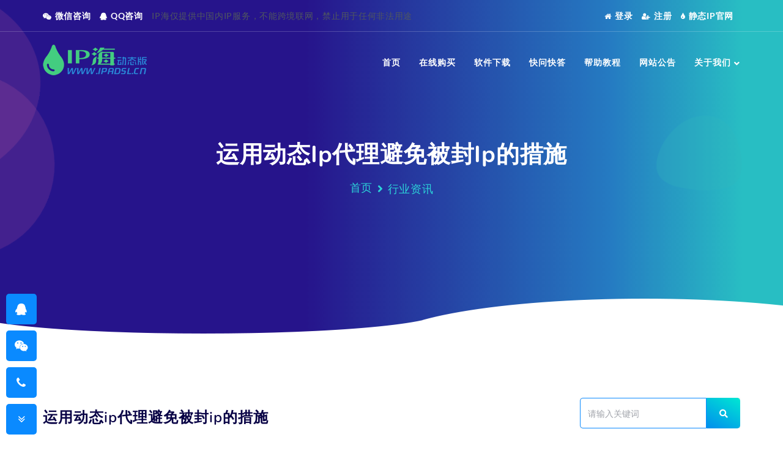

--- FILE ---
content_type: text/html
request_url: https://www.ipadsl.cn/news/945.html
body_size: 8372
content:
<!DOCTYPE html>
<html lang="zh-Hans">

<head>
    <meta charset="utf-8">
    <meta name="viewport" content="width=device-width, initial-scale=1, shrink-to-fit=no">
    <title>运用动态ip代理避免被封ip的措施 - 动态IP海</title>
    <meta name="description" content="即使动态ip，在运用过程中假如有很多问题没有留意到，也会导致ip被屏蔽。首先要了解一些避免被封ip的措施，这样就可以长期运用动态ip代理，我们来看看如何避免ip被封。">
    <meta name="keywords" content="动态ip代理">
    <meta name="author" content="https://www.ipadsl.cn">
    <meta name="copyright" content="本网站版权归动态IP海所有">
    <link href="/templets/adsl/css/style.css" rel="stylesheet">
    <!--[if lt IE 9]>
    <script src="/templets/adsl/js/html5shiv.min.js"></script>
    <script src="/templets/adsl/js/respond.min.js"></script>
    <![endif]-->
</head>

<body id="page-top" class="home-1">

<script> var _hmt = _hmt || []; (function() {   var hm = document.createElement("script");   hm.src = "https://hm.baidu.com/hm.js?86d1db18ee534ff729c3fab0a7a39983";   var s = document.getElementsByTagName("script")[0];    s.parentNode.insertBefore(hm, s); })(); </script>
<!--Main Menu/ Mobile Menu Section-->
<section class="menu-section-area">

    <!-- Top Menu -->
    <div class="top-nav">
        <div class="container">
            <div class="row">
                <div class="col-sm-8">
                    <ul class="left-top-menu">
                        <li><a href="https://work.weixin.qq.com/kfid/kfc21ad5b297e8eb3dc" rel="nofollow" target="_blank"><i class="fa fa-weixin"></i>微信咨询</a></li>
                        <li><a href="tencent://message/?uin=97348048" title="QQ:97348048" rel="nofollow" target="_blank"><i class="fa fa-qq"></i>QQ咨询</a></li>
                        <li>IP海仅提供中国内IP服务，不能跨境联网，禁止用于任何非法用途</li>
                    </ul>
                </div>
                <div class="col-sm-4">
                    <ul class="right-top-menu text-right">
                        <li><a href="http://user.ipadsl.cn:8000/main.php" rel="nofollow" target="_blank" title="登录动态IP会员中心"><i class="fa fa-home"></i>登录</a></li>
                        <li><a href="http://user.ipadsl.cn:8000/user_self_new.php" rel="nofollow" target="_blank" title="注册动态IP代理会员"><i class="fa fa-user-plus"></i>注册</a></li>
                        <li><a href="https://www.iphai.cn/" title="IP海静态版IP代理软件官网" rel="nofollow" target="_blank"><i class="fa fa-tint"></i>静态IP官网</a></li>
                    </ul>
                </div>
            </div>
        </div>
    </div>
    <!-- Top Menu -->

    <!-- Navigation -->
    <nav class="navbar navbar-expand-lg fixed-top d-none d-sm-none d-md-block d-lg-block d-xl-block" id="mainNav">
        <div class="container">
            <a class="navbar-brand" href="/"><img src="/templets/adsl/img/logo.png" alt="动态IP代理软件" class="img-fluid"></a>
            <button class="navbar-toggler navbar-toggler-right" type="button" data-toggle="collapse" data-target="#navbarResponsive" aria-expanded="false" aria-label="Toggle navigation">
                <i class="fas fa-bars"></i>
            </button>
            <div class="collapse navbar-collapse" id="navbarResponsive">
                <ul class="navbar-nav text-capitalize ml-auto">
                    <li class="nav-item dropdown-box"><a class="nav-link js-scroll-trigger" href="/">首页</a></li>
                    <li class="nav-item dropdown-box"><a class="nav-link" href="/buy.html">在线购买</a></li>
                    <li class="nav-item dropdown-box"><a class="nav-link" href="/download.html">软件下载</a></li>
                    <li class="nav-item dropdown-box"><a class="nav-link" href="/faq.html">快问快答</a></li>
                    <li class="nav-item dropdown-box"><a class="nav-link" href="/help/">帮助教程</a></li>
					<li class="nav-item dropdown-box"><a class="nav-link" href="/notice/">网站公告</a></li>					
                    <li class="nav-item dropdown-box"><a class="nav-link" href="/about.html">关于我们<i class="fas fa-angle-down"></i></a>
						<ul class="dropdown-list">
                            <li><a href="/about.html">公司简介</a></li>
                            <li><a href="/contact.html">联系我们</a></li>
                            <li><a href="/agent.html">代理加盟</a></li>
                            <li><a href="/tos.html">服务条款</a></li>
                            <li><a href="/privacy.html">隐私协议</a></li>
                            <li><a href="/news/">行业资讯</a></li>
                            <li><a href="http://user.ipadsl.cn:8000/main.php" rel="nofollow" target="_blank" title="登录"><i class="fa fa-sign-in"></i> 登录</a></li>
                            <li><a href="http://user.ipadsl.cn:8000/user_self_new.php" rel="nofollow" target="_blank" title="注册"><i class="fa fa-plus-circle"></i> 注册</a></li>
						</ul>
                    </li>
                </ul>
            </div>
        </div>
    </nav>
    <!-- Navigation -->

    <!-- Mobile Menu Start -->
    <nav class="mobile_menu hidden d-none">
        <a href="/"><img class="mobile-logo" src="/templets/adsl/img/logo.png" alt="动态代理IP软件"></a>
        <ul class="nav navbar-nav navbar-right menu">
            <li class="nav-item"><a class="nav-link" href="/">首页</a></li>
            <li class="nav-item"><a class="nav-link" href="/buy.html">在线购买</a></li>
            <li class="nav-item"><a class="nav-link" href="/download.html">软件下载</a></li>
            <li class="nav-item"><a class="nav-link" href="/faq.html">快问快答</a></li>
            <li class="nav-item"><a class="nav-link" href="/help/">帮助教程</a></li>
            <li class="nav-item"><a class="nav-link" href="/iplist.html">线路节点</a></li>
            <li class="dropdown">
                <a>关于我们</a>
                <ul class="sub_menu">
                    <li><a href="/about.html">公司简介</a></li>
                    <li><a href="/contact.html">联系我们</a></li>
                    <li><a href="/agent.html">代理加盟</a></li>
                    <li><a href="/tos.html">服务条款</a></li>
                    <li><a href="/privacy.html">隐私协议</a></li>
                    <li><a href="/notice/">网站公告</a></li>
                    <li><a href="/news/">行业资讯</a></li>
                </ul>
            </li>
            <li class="nav-item"><a class="nav-link" href="http://user.ipadsl.cn:8000/main.php" rel="nofollow" target="_blank" title="登录动态IP代理会员"><i class="fa fa-home"></i> 登录</a></li>
            <li class="nav-item"><a class="nav-link" href="http://user.ipadsl.cn:8000/user_self_new.php" rel="nofollow" target="_blank" title="注册动态IP代理会员"><i class="fa fa-user-plus"></i> 注册</a></li>
            <li class="nav-item"><a class="nav-link" href="tencent://message/?uin=97348048" title="动态IP海客服QQ" rel="nofollow" target="_blank"><i class="fa fa-qq"></i> 客服</a></li>
        </ul>
    </nav>
    <!-- Mobile Menu End -->
</section>
<!--Main Menu/ Mobile Menu Section-->

<!-- Header Start -->
<header class="page-banner-area position-relative" id="home">
    <div class="section-overlay d-flex">
        <div class="container">
            <div class="header-caption">
                <h1 class="header-caption-heading text-capitalize">运用动态ip代理避免被封ip的措施</h1>
                <nav aria-label="breadcrumb">
                    <ol class="breadcrumb">
                        <li class="breadcrumb-item text-capitalize"><a href="/">首页</a></li>
                        <li class="breadcrumb-item text-capitalize"><a href="/news/"><i class="fas fa-angle-right"></i>行业资讯</a></li>
                    </ol>
                </nav>
            </div>
        </div>
    </div>

    <!-- Effect Start-->
    <img class="bubble slow" src="/templets/adsl/img/all-effect-img/Top_bubble.svg" id="pink-side-bubble-1" alt="b">
    <img class="bubble" src="/templets/adsl/img/all-effect-img/Bottom_Bubble.svg" id="pink-side-bubble-2" alt="b">
    <img class="bubble slow" src="/templets/adsl/img/all-effect-img/Bog-Blob.svg" id="blue-side-bubble-1" alt="b">
    <!-- Effect End-->

    <!-- Wave Effect Start-->
    <div class="footer-wave"></div>
    <!-- Wave Effect End-->

</header>
<!-- Header End -->

<!-- Single Blog Details Page Area Start -->
<section class="blog-page-area">
  <div class="container">
      <!-- Row Start-->
      <div class="row">

        <!-- Single Blog Details -->
        <div class="col-12 col-sm-12 col-md-12 col-lg-9">
            <div id="content">

            <!-- Block 1-->
                <div class="block-1">
                    <div class="card">
                    <!--<img src="/uploads/allimg/230428/3-23042Q60345C5.png" alt="运用动态ip代理避免被封ip的措施">-->
                        <div class="card-body">
                            <h2 class="card-title">运用动态ip代理避免被封ip的措施</h2>
                            <div class="card-footer d-flex">
                                <div class="card-footer-box d-flex">
                                    <div class="author-box"><i class="fa fa-edit"></i> <span>By xjj</span></div>
                                    <div class="blog-date"><i class="fa fa-calendar"></i> 2023-04-28</div>
                                    <div class="card-footer-share">
                                        <i class="fa fa-users"></i> <script src="/plus/count.php?view=yes&aid=945&mid=3" type="text/javascript"></script> 关注
                                    </div>
                                </div>
                            </div>
                        </div>
                    </div>

                    <div>
	即使动态ip，在运用过程中假如有很多问题没有留意到，也会导致ip被屏蔽。首先要了解一些避免被封ip的措施，这样就可以长期运用<a href="https://www.ipadsl.cn/"><strong>动态ip代理</strong></a>，我们来看看如何避免ip被封。<br />
	&nbsp;</div>
<div>
	&nbsp;</div>
<div style="text-align: center;">
	<img alt="" src="/uploads/allimg/230428/3-23042Q60345C5.png" style="width: 551px; height: 349px;" /></div>
<div>
	<br />
	1.帐户安全考证</div>
<div>
	&nbsp;</div>
<div>
	用户的新账号很容易被屏蔽，所以新申请的账号一定要加几个好友。同时建议翻开手机安全考证，这样更快经过。</div>
<div>
	&nbsp;</div>
<div>
	2.固定ip</div>
<div>
	&nbsp;</div>
<div>
	相对来说，动态ip在运用的时分改动太频繁，特别是在异地登录的情况下。但是，经过选择适合的ip代理和运用固定的http线路，用户可以设置自己的运用时间。</div>
<div>
	&nbsp;</div>
<div>
	3.避免短时间内频繁操作。</div>
<div>
	&nbsp;</div>
<div>
	假设用户在相对较短的时间内频繁刷信息或添加好友，这样的行为对用户体验是非常不好的。这种不友好的骚扰让很多网站感到敏感，用户一定要留意恰当操作。</div>
<div>
	&nbsp;</div>
<div>
	4.ip地址登录帐户</div>
<div>
	&nbsp;</div>
<div>
	很多用户不明白，买了新账号，这样的新账号是独立的，但也有可能被运用，一定要谨慎。</div>
<div>
	&nbsp;</div>
<div>
	如何在运用动态ip时避免ip被封，经过上面介绍希望能帮到你。最重要的是用户需要选择安全的动态ip代理，用起来会更安全。<strong><a href="https://www.ipadsl.cn/">动态ip海</a></strong>为现代社会模式设计的一键换ip软件，节省大家很多的宝贵时间，去获到更多的利益，并且支持多种类型场景的应用，ip高匿资源丰富，新用户可以免费测试1小时。</div>

                    <p>版权声明：本文为ipadsl.cn所属公司原创作品，未经许可，禁止转载！ </p>

                </div>
            <!-- Block 1-->

            <!-- Block 2-->
                <div class="block-2">
                    <div class="share-article d-flex justify-content-between">
                        <div class="share-box para-color"><i class="fa fa-tags"></i>
						 <a href="/tags/%E5%8A%A8%E6%80%81IP%E4%BB%A3%E7%90%86.html"><span>动态IP代理</span></a>
                        </div>
                        <div class="share-box"><i class="fa fa-newspaper-o"></i> <span>文章来源：www.ipadsl.cn</span></div>
                    </div>
					<div class="row py-xl-4">
						<div class="col-lg-6 text-left">上一篇：<a href='/news/944.html'>IP代理在大数据产业扮演着重要的角色</a> </div> <div class="col-lg-6 text-right">下一篇：<a href='/news/946.html'>代理IP服务器有什么用呢？能做什么？</a> </div>
					</div>
                    <div class="about-author">
						<h4 class="author-name color-orange">相关文章</h4>
						<ul class="row">
						    <li class="col-12 col-sm-12 col-md-12 col-lg-6 mt-3"><a href="/news/1215.html" title="有多少人知道什么是动态ip代理？">有多少人知道什么是动态ip代理？</a></li><li class="col-12 col-sm-12 col-md-12 col-lg-6 mt-3"><a href="/news/1146.html" title="动态IP与静态IP如何灵活修改？">动态IP与静态IP如何灵活修改？</a></li><li class="col-12 col-sm-12 col-md-12 col-lg-6 mt-3"><a href="/news/1122.html" title="什么样的动态IP代理是好的？">什么样的动态IP代理是好的？</a></li><li class="col-12 col-sm-12 col-md-12 col-lg-6 mt-3"><a href="/news/1045.html" title="上网速度和上网延迟有什么区别">上网速度和上网延迟有什么区别</a></li><li class="col-12 col-sm-12 col-md-12 col-lg-6 mt-3"><a href="/news/1023.html" title="动态IP代理用于解决IP地址不足的问题">动态IP代理用于解决IP地址不足的问题</a></li><li class="col-12 col-sm-12 col-md-12 col-lg-6 mt-3"><a href="/news/956.html" title="爬虫使用动态ip代理高效抓取数据">爬虫使用动态ip代理高效抓取数据</a></li><li class="col-12 col-sm-12 col-md-12 col-lg-6 mt-3"><a href="/news/908.html" title="总会出现IP地址限制登录问题怎么处理?">总会出现IP地址限制登录问题怎么处理?</a></li><li class="col-12 col-sm-12 col-md-12 col-lg-6 mt-3"><a href="/news/904.html" title="网爬技术中动态IP代理带来什么样的效率？">网爬技术中动态IP代理带来什么样的效率？</a></li><li class="col-12 col-sm-12 col-md-12 col-lg-6 mt-3"><a href="/news/887.html" title="动态ip代理资源丰富适合用来注册游戏账号">动态ip代理资源丰富适合用来注册游戏账号</a></li><li class="col-12 col-sm-12 col-md-12 col-lg-6 mt-3"><a href="/news/880.html" title="使用动态IP代理一般是哪些人群？">使用动态IP代理一般是哪些人群？</a></li>
						</ul>
				</div>
			</div>
            <!-- Block 2-->


            </div>
        </div>
          <!-- Single Blog Details -->

          <!-- Single Blog Aside -->
          <div class="col-12 col-sm-12 col-md-12 col-lg-3">
              <aside class="sidebar" id="sidebar">

                <!-- Sidebar Single Widget Start -->
                <div class="widget widget-search" id="search">
                      <form class="form-inline" name="formsearch" action="/plus/search.php">
                      	<input type="hidden" name="pagesize" value="15">
                      	<input type="hidden" name="kwtype" value="0"/>
                        <input type="text" class="form-control" id="blog_search" placeholder="请输入关键词" name="q" value="">
                        <button type="submit" class="theme-button"><i class="fas fa-search"></i></button>
                      </form>
                </div>
                  <!-- Sidebar Single Widget End -->

                  <!-- Sidebar Single Widget Start -->
                <div class="widget widget-categories" id="categories">
                    <h4 class="widget-title font-w-semi-b position-relative">动态资讯</h4>
                    <ul>
<li><a href="/news/656.html" title="设置代理IP后本地IP地址没有变化是为什么？"><i class="fa fa-fire"></i><span class="category-text">设置代理IP后本地IP地址没有变化是为什么？</span></a></li>
<li><a href="/news/609.html" title="游戏账号防封应该用动态ip还是静态ip好？"><i class="fa fa-fire"></i><span class="category-text">游戏账号防封应该用动态ip还是静态ip好？</span></a></li>
<li><a href="/news/565.html" title="为什么用了代理ip软件后有些网站打不开了"><i class="fa fa-fire"></i><span class="category-text">为什么用了代理ip软件后有些网站打不开了</span></a></li>
<li><a href="/news/552.html" title="游戏公司一般如何做系统检测的?"><i class="fa fa-fire"></i><span class="category-text">游戏公司一般如何做系统检测的?</span></a></li>
<li><a href="/news/1018.html" title="什么情况下可以用IP加速器更改IP地址？"><i class="fa fa-fire"></i><span class="category-text">什么情况下可以用IP加速器更改IP地址？</span></a></li>

                    </ul>
                </div>
                  <!-- Sidebar Single Widget End -->

                  <!-- Sidebar Single Widget Start -->
                <div class="widget widget-recent-posts" id="recent-posts">
                    <h4 class="widget-title color-orange font-w-semi-b position-relative">最新文章</h4>
                    <ul><li><a href="/news/1614.html" title="动态变换网络IP地址" class="d-flex align-items-center"><img src="/uploads/allimg/260120/4-2601201A64Y03-lp.png" alt="动态变换网络IP地址"><p>动态变换网络IP地址<span>2026-01-20</span></p></a></li>
<li><a href="/news/1613.html" title="爬虫IP切换提升采集成效" class="d-flex align-items-center"><img src="/uploads/allimg/260119/4-260119142230936-lp.png" alt="爬虫IP切换提升采集成效"><p>爬虫IP切换提升采集成效<span>2026-01-19</span></p></a></li>
<li><a href="/news/1612.html" title="如何设置不同IP地址上网？" class="d-flex align-items-center"><img src="/uploads/allimg/260116/4-2601161I009341-lp.png" alt="如何设置不同IP地址上网？"><p>如何设置不同IP地址上网？<span>2026-01-16</span></p></a></li>
<li><a href="/news/1611.html" title="网络IP地址随机变换" class="d-flex align-items-center"><img src="/uploads/allimg/260115/4-260115152339352-lp.png" alt="网络IP地址随机变换"><p>网络IP地址随机变换<span>2026-01-15</span></p></a></li>
<li><a href="/news/1610.html" title="网络IP地址如何动态切换？" class="d-flex align-items-center"><img src="/uploads/allimg/260114/4-260114142212b5-lp.png" alt="网络IP地址如何动态切换？"><p>网络IP地址如何动态切换？<span>2026-01-14</span></p></a></li>

                    </ul>
                </div>
                  <!-- Sidebar Single Widget End -->

                  <!-- Sidebar Single Widget Start -->
                <div class="widget widget-popular-tags" id="popular-tags">
                    <h4 class="widget-title color-orange font-w-semi-b position-relative">Tags标签</h4>
                    <ul>
					
					<li><a href="/tags/ip%E4%BB%A3%E7%90%86%E5%95%86.html" class="para-color font-14">ip代理商</a></li>
					
					<li><a href="/tags/%E5%85%A8%E9%9D%A2%E5%8D%87%E7%BA%A7.html" class="para-color font-14">全面升级</a></li>
					
					<li><a href="/tags/%E4%BC%98%E8%B4%A8%E4%BB%A3%E7%90%86IP%E8%BD%AF%E4%BB%B6.html" class="para-color font-14">优质代理IP软件</a></li>
					
					<li><a href="/tags/%E6%95%99%E7%A8%8B.html" class="para-color font-14">教程</a></li>
					
					<li><a href="/tags/%E7%A6%81%E7%94%A8.html" class="para-color font-14">禁用</a></li>
					
					<li><a href="/tags/%E5%8A%A8%E6%80%81IP%E6%B1%A0.html" class="para-color font-14">动态IP池</a></li>
					
					<li><a href="/tags/%E6%B8%B8%E6%88%8F%E5%B7%A5%E4%BD%9C%E5%AE%A4.html" class="para-color font-14">游戏工作室</a></li>
					
					<li><a href="/tags/%E9%A1%B6%E8%B4%B4.html" class="para-color font-14">顶贴</a></li>
					
					<li><a href="/tags/%E4%BB%A3%E7%90%86ip%E8%BD%AF%E4%BB%B6.html" class="para-color font-14">代理ip软件</a></li>
					
					<li><a href="/tags/%E9%99%90%E5%88%B6ip%E5%9C%B0%E5%9D%80.html" class="para-color font-14">限制ip地址</a></li>
					
					<li><a href="/tags/%E6%8D%A2lP%E8%BD%AF%E4%BB%B6.html" class="para-color font-14">换lP软件</a></li>
					
					<li><a href="/tags/%E6%B8%B8%E6%88%8F%E8%BE%85%E5%8A%A9%2Cip%E4%BB%A3%E7%90%86.html" class="para-color font-14">游戏辅助,ip代理</a></li>
					
					<li><a href="/tags/%E6%8D%A2ip%E5%9C%B0%E5%9D%80.html" class="para-color font-14">换ip地址</a></li>
					
					<li><a href="/tags/%E6%9C%8D%E5%8A%A1%E5%99%A8%E4%BB%A3%E7%90%86ip.html" class="para-color font-14">服务器代理ip</a></li>
					
					<li><a href="/tags/%E4%BB%A3%E7%90%86%E6%9C%8D%E5%8A%A1%E5%99%A8%E8%BD%AF%E4%BB%B6.html" class="para-color font-14">代理服务器软件</a></li>
					
					<li><a href="/tags/%E6%B8%B8%E6%88%8F%E8%B4%A6%E5%8F%B7.html" class="para-color font-14">游戏账号</a></li>
					
					<li><a href="/tags/%E6%94%B9ip.html" class="para-color font-14">改ip</a></li>
					
					<li><a href="/tags/%E6%94%B9ip%E5%B7%A5%E5%85%B7.html" class="para-color font-14">改ip工具</a></li>
					
					<li><a href="/tags/%E8%AE%BE%E7%BD%AE%E4%BB%A3%E7%90%86IP.html" class="para-color font-14">设置代理IP</a></li>
					
					<li><a href="/tags/%E7%8B%AC%E4%BA%AB%E4%BB%A3%E7%90%86IP.html" class="para-color font-14">独享代理IP</a></li>
					
                    </ul>
                </div>
                  <!-- Sidebar Single Widget End -->

              </aside>
          </div>
          <!-- Single Blog Aside  -->
      </div>
      <!-- Row End-->
  </div>
</section>
<!-- Single Blog Details Page Area End -->

<!-- Footer Start -->
<footer class="footer-area">
    <div class="footer-wave"></div>
    <div class="container">
        <div class="row">
            <div class="col">
                <div class="footer-newsletter text-center">
                    <h3 class="mb-3">首次下载动态IP海注册认证即送免费试用</h3>
                    <a href="tencent://message/?uin=97348048" title="客服QQ:97348048" rel="nofollow" target="_blank"><span class="theme-button"><i class="fa fa-qq"></i> 在线咨询</span></a>
                </div>
            </div>
        </div>
        <div class="row footer-main-content-area">
            <div class="col-xl-3 col-lg-3 col-md-3 footer-logo">
                <figure><a href="/" title="ip海动态版"><img src="/templets/adsl/img/logo.png" alt="ip海动态版"></a></figure>
             <p>
				<a href="tencent://message/?uin=97348048" title="QQ:97348048" rel="nofollow" target="_blank"><i class="fa fa-qq"></i>97348048</a>
				<a href="https://mail.qq.com/cgi-bin/qm_share?t=qm_mailme&email=aQAZCA0aBSkYGEcKBgQ" title="email:ipadsl@qq.com" rel="nofollow" target="_blank"><i class="fa fa-envelope"></i>ipadsl@qq.com</a> 
				<a href="tel:19186029534" title="电话微信同号" rel="nofollow" target="_blank"><i class="fa fa-wechat"></i>191-8602-9537</a>
			</p>
            </div>
            <div class="col-xl-3 col-lg-3 col-md-3 footer-widget">
                <h4>产品服务</h4>
                <ul class="footer-links-list">
                    <li><a href="/download.html" title="动态IP软件下载">软件下载</a></li>
                    <li><a href="/buy.html" title="购买动态IP代理">在线购买</a></li>
                    <li><a href="/faq.html" title="动态IP常见问题">快问快答</a></li>
                    <li><a href="/help/" title="动态IP设置教程">帮助教程</a></li>
                </ul>
            </div>
            <div class="col-xl-3 col-lg-3 col-md-3 footer-widget">
                <h4>服务支持</h4>
                <ul class="footer-links-list">
                    <li><a href="/about.html" title="动态IP海公司简介">公司简介</a></li>
                    <li><a href="/contact.html" title="联系IP海动态客服">联系我们</a></li>
                    <li><a href="/agent.html" title="代理加盟动态IP代理">代理加盟</a></li>
                    <li><a href="/iplist.html" title="动态IP线路节点">线路节点</a></li>
                </ul>
            </div>
            <div class="col-xl-3 col-lg-3 col-md-3 footer-widget">
                <h4>快捷导航</h4>
                <ul class="footer-links-list">
                    <li><a href="/tos.html" title="动态IP服务条款">服务条款</a></li>
                    <li><a href="/privacy.html" title="动态IP隐私协议">隐私协议</a></li>
                    <li><a href="http://user.ipadsl.cn:8000/main.php" rel="nofollow" target="_blank" title="登录动态IP会员中心">会员登录</a></li>
                    <li><a href="http://user.ipadsl.cn:8000/user_self_new.php" rel="nofollow" target="_blank" title="注册动态IP代理会员">注册账户</a></li>
                </ul>
            </div>
        </div>
        <div class="row copyright-are">
            <div class="col-12">
                <div class="copyright-text text-center">
                    <p>Copyright &copy; www.ipadsl.cn 版权所有 <a href="/sitemap.html" target="_blank" title="动态IP">网站地图</a></p>
				    <p>免责声明：IP海动态版仅提供国内动态IP软件技术服务，仅用于合法网络加速。公司严格依据《服务条款》对用户行为进行规范管理，用户使用IP海动态IP从事的任何行为均不代表IP海的意志和观点，产生的相关责任用户自负。 </p>
                    <p>
					<a href="http://beian.miit.gov.cn/" target="_blank" rel="nofollow" class="font-weight-normal"><img src="/templets/adsl/img/beian-icp-icon.png" width="20" height="20" alt="ICP备案" />鄂ICP备19030659号-7</a> 
					<a href="http://www.beian.gov.cn/portal/registerSystemInfo?recordcode=42100302000146" target="_blank" rel="nofollow" class="font-weight-normal"><img src="/templets/adsl/img/beian-gongan-icon.png" width="20" height="20" alt="公安备案" />鄂公网安备42100302000146号</a> 
					<a href="/templets/adsl/img/copyright.jpg" target="_blank" rel="nofollow" class="font-weight-normal"><img src="/templets/adsl/img/copyright.png" width="20" height="20" alt="计算机软件著作权证" />计算机软件著作权证</a> 
					<a href="/templets/adsl/img/icp.jpg" target="_blank" rel="nofollow" class="font-weight-normal"><img src="/templets/adsl/img/beian-icp-icon.png" width="20" height="20" alt="ICP/EDI许可证" />ICP/EDI许可证：鄂B2-20200106</a> 
				    </p>
                </div>
            </div>
        </div>
    </div>
	<div class="message-mask">
		<div class="item">
			<a href="tencent://message/?uin=97348048" title="联系动态IP客服QQ" target="_blank" rel="nofollow"><i class="fa fa-qq"></i></a>
			<div class="info">
				<div>
					<a href="tencent://message/?uin=97348048" title="联系动态IP客服QQ" target="_blank" rel="nofollow">客服QQ：97348048</a>
					<a href="tencent://message/?uin=97348038" title="联系动态IP经理QQ" target="_blank" rel="nofollow">经理QQ：97348038</a>
				</div>
			</div>
		</div>
		<div class="item">
			<a href="https://work.weixin.qq.com/kfid/kfc21ad5b297e8eb3dc" title="手机端点击咨询微信客服" target="_blank" rel="nofollow"><i class="fa fa-weixin"></i></a>
			<div class="info">
				<div>
					<img src="/templets/adsl/img/weixin.png" alt="动态IP海微信客服" />
					<span>扫一扫咨询微信客服</span>
				</div>
			</div>
		</div>
		<div class="item">
			<i class="fa fa-phone"></i>
			<div class="info">
				<div><a rel="nofollow" href="tel:19186029537" target="_blank" title="动态IP海客服电话">联系电话：19186029537</a></div>
			</div>
		</div>
    	<div class="item none" id="foot-more-btn" title="联系我们">
    		<i class="fa fa-commenting-o"></i>
    	</div>
    	<div class="item" id="foot-close-btn" title="折叠">
    		<i class="fa fa-angle-double-down"></i>
    	</div>
	</div>
    <!-- Effect Start-->
    <img class="bubble slow" src="/templets/adsl/img/all-effect-img/Top_bubble.svg" id="pink-side-bubble-111" alt="动态ip代理">
    <img class="bubble" src="/templets/adsl/img/all-effect-img/Bottom_Bubble.svg" id="pink-side-bubble-222" alt="IP代理动态">
    <img class="bubble slow" src="/templets/adsl/img/all-effect-img/Bog-Blob.svg" id="blue-side-bubble-111" alt="动态IP工具">
    <!-- Effect End-->	
</footer>
<!-- Footer End -->
<!-- <a href="/contact.html" class="chat-bot-box"><i class="fas fa-comment-alt"></i></a> -->
<div class="top-arrow">
    <a href="#" id="scroll" style="display: none;"><i class="fas fa-angle-up"></i></a>
</div>
<script src="/templets/adsl/vendor/jquery/jquery.min.js"></script>
<script src="/templets/adsl/vendor/jquery/popper.min.js"></script>
<script src="/templets/adsl/vendor/bootstrap/js/bootstrap.min.js"></script>
<script src="/templets/adsl/js/owl.carousel.min.js"></script>
<script src="/templets/adsl/vendor/jquery-easing/jquery.easing.min.js"></script>
<script src="/templets/adsl/js/input-field.js"></script>
<script src="/templets/adsl/js/typed.min.js"></script>
<script src="/templets/adsl/js/jquery.paroller.min.js"></script>
<script src="/templets/adsl/js/wow.min.js"></script>
<script src="/templets/adsl/js/aos.js"></script>
<script src="/templets/adsl/js/waypoints.min.js"></script>
<script src="/templets/adsl/js/jquery.counterup.min.js"></script>
<script src="/templets/adsl/js/venobox.min.js"></script>
<script src="/templets/adsl/js/custom-select.js"></script>
<script src="/templets/adsl/js/jquery.meanmenu.min.js"></script>
<script src="/templets/adsl/js/custom.js"></script>
</body>

</html>

--- FILE ---
content_type: text/html; charset=utf-8
request_url: https://www.ipadsl.cn/plus/count.php?view=yes&aid=945&mid=3
body_size: 87
content:
document.write('436');


--- FILE ---
content_type: text/css
request_url: https://www.ipadsl.cn/templets/adsl/vendor/hosting-flat-icon/flaticon.css
body_size: 616
content:
	/*
  	Flaticon icon font: Flaticon
  	Creation date: 08/12/2019 07:06
  	*/

@font-face {
  font-family: "Flaticon";
  src: url("./Flaticon.eot");
  src: url("./Flaticon.eot?#iefix") format("embedded-opentype"),
       url("./Flaticon.woff2") format("woff2"),
       url("./Flaticon.woff") format("woff"),
       url("./Flaticon.ttf") format("truetype"),
       url("./Flaticon.svg#Flaticon") format("svg");
  font-weight: normal;
  font-style: normal;
}

@media screen and (-webkit-min-device-pixel-ratio:0) {
  @font-face {
    font-family: "Flaticon";
    src: url("./Flaticon.svg#Flaticon") format("svg");
  }
}

[class^="flaticon-"]:before, [class*=" flaticon-"]:before,
[class^="flaticon-"]:after, [class*=" flaticon-"]:after {   
  font-family: Flaticon;
        font-size: 20px;
font-style: normal;
margin-left: 20px;
}

.flaticon-e-mail-envelope:before { content: "\f100"; }
.flaticon-call:before { content: "\f101"; }
.flaticon-home:before { content: "\f102"; }
.flaticon-straight-quotes:before { content: "\f103"; }
.flaticon-right-arrow:before { content: "\f104"; }
.flaticon-left-arrow:before { content: "\f105"; }
.flaticon-map:before { content: "\f106"; }
.flaticon-shield:before { content: "\f107"; }
.flaticon-social-media:before { content: "\f108"; }
.flaticon-share:before { content: "\f109"; }
.flaticon-angle-pointing-to-left:before { content: "\f10a"; }
.flaticon-angle-arrow-pointing-to-right:before { content: "\f10b"; }
.flaticon-double-angle-pointing-to-right:before { content: "\f10c"; }
.flaticon-download:before { content: "\f10d"; }
.flaticon-user:before { content: "\f10e"; }
.flaticon-user-1:before { content: "\f10f"; }
.flaticon-gym:before { content: "\f110"; }
.flaticon-location-pin:before { content: "\f111"; }
.flaticon-placeholder-filled-point:before { content: "\f112"; }
.flaticon-travel:before { content: "\f113"; }
.flaticon-link:before { content: "\f114"; }
.flaticon-teamwork:before { content: "\f115"; }
.flaticon-joystick:before { content: "\f116"; }
.flaticon-game:before { content: "\f117"; }